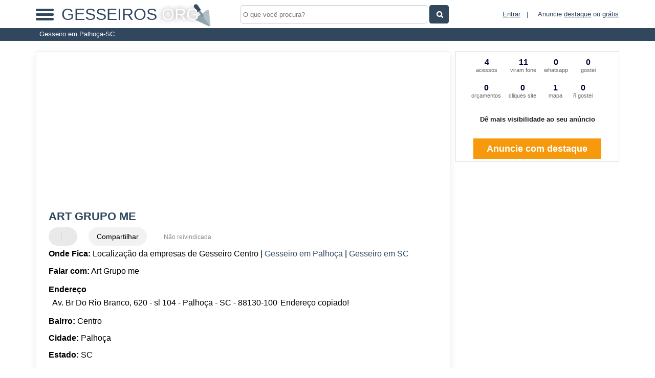

--- FILE ---
content_type: text/html; charset=UTF-8
request_url: https://syndicatedsearch.goog/afs/ads?sjk=IBWh2lcJRoSex%2BuUxeVLlA%3D%3D&adsafe=high&psid=5295189402&channel=5295189402&client=pub-5823210502176162&q=Art%20Grupo%20me%20Gesseiro%20em%20Palho%C3%A7a-SC&r=m&hl=pt&type=0&oe=UTF-8&ie=UTF-8&fexp=21404%2C17301437%2C17301438%2C17301442%2C17301266%2C72717107&format=n2&ad=n2&nocache=1671770078760483&num=0&output=uds_ads_only&v=3&preload=true&bsl=8&pac=0&u_his=2&u_tz=0&dt=1770078760485&u_w=1280&u_h=720&biw=1280&bih=720&psw=1280&psh=0&frm=0&uio=-&cont=miolo-468-ads&drt=0&jsid=csa&jsv=861291464&rurl=https%3A%2F%2Fwww.gesseiros.org%2Fsobre%2Fart-grupo-me
body_size: 8417
content:
<!doctype html><html lang="pt-BR"> <head>    <meta content="NOINDEX, NOFOLLOW" name="ROBOTS"> <meta content="telephone=no" name="format-detection"> <meta content="origin" name="referrer"> <title>Anúncios Google</title>   </head> <body>  <div id="adBlock">    </div>  <script nonce="MNHNJM4oRsizetcEBLNTNQ">window.AFS_AD_REQUEST_RETURN_TIME_ = Date.now();window.IS_GOOGLE_AFS_IFRAME_ = true;(function(){window.ad_json={"caps":[{"n":"queryId","v":"KUKBace3DKvroNgPlJOYmAU"}],"bg":{"i":"https://www.google.com/js/bg/2uY_iXhBnjlJRuUo4w3pRmyQbLP2s4E1pdrH0LeNKh4.js","p":"acuFThBUZzfE1FZQCVvX80gXFZLQxtvFEzDrIfNRNwiYrtqE3BhysRsFtGWa0hygJ1PG+eUBpPk/8pZDfKCAUUvhvSfjZspym4EA/rsZGE7riEkSFwGeJtPkE2SQ0C0YgjJ1oM5UqtjXlLJBi4f9vazbdXxMH2fjPf0H0Fh7g4DQhgLM1Kc4YWHJYjRHCNPtVgZdmEMRSR9CERyp3wtyCEuQ1NxYERQQ4qFHskn67hpexgN3DvabBGVbHb77EyNib/8op9hZs6764orQZxxnQ7uw1Cw9Hj70AtE33v4w1oneH1hTopcGDXLTrm7a/UP/Nif5osKuqvkXVyQsjYp5pA16LROKtoV2W64r/kUd/mF2/dPZUyZfEstmMxGUhNWCufGx1PZS8nszIUiDIIq18JYEQR4NYuYSbeb9sY0/dR17NO6ht/X4bCh/14aob2yTg5zgCncI0dv1c0PXZ5/T70CFoR9SKq6Q5G6WtnAp623kTc9Bkg3Crea4BmL1qwhb/4xzHpHbIjeHbrYiVyw7OWZq8ldiKXoVUDUwZcpkmho08j7zo4pi10n68RXzZjRJDDJozVaJJHzTV9aq2F6TWQgtv7LcSViF3QasUw83/Tn/0RnTYG5KjXexTTKlmmjLBHoQyJ0Z0bgAlPrroC1CQe79K3IZRmvmO96LJu9fcx4654hhqVUfdEszLGg6AUZEK6Hl1nFXLgJBQUdjJWlxQsS/I8KUm/pB0v0Cf2YPNKDpOLTk1SW/4gR6aGg1KUlZSeFeZZe5VLqJZpe7PuUzJXrgrKGAGlG/Aza+cpPzZpoKnDKaiCUbOl5Iwa/RUR0jlEAZbIWMz0VyMBsNIEMzShxPxZxCjtXwVCV1ACZrGsU6ewJ1iWumFkay5MzRDGfBt1PPhqjQR8T6araJ/bVnHTjQ7Imr6vE2a2/Uq9PZ2eRWZE6A7mMteKbSwAOBa+yTWsu1oOSlnW/DDh+zyFnvL+39wjMhsInXJTN2U7kX8LygX1o1QSBLpNTKgLh2Ege/m340SN8popCqsiJ1057/m1Dpk6HXAKGZ4v7kDYIVVluQL+z8EF8xMg41zJhZkFj+an6qraFCfo095w1ZpUTnqjyJdIq5WlA5nONhOdwT0DktiK/FKvYTg4iOSdTnULKJi4kWHy/znztLXPXxrA7dft5WiTUJLIb5hXHKWE/1LsDjC7S3duKlkkwXFR+jIIAVsm1uBVnP4y4XZhkgJR8LAQMAMGxDq628/+Gl+wxShnmQnRTZZXDpRCtMoMjg2QMX9E7yNJkSze1Y27EdhIpM+/ZE5MxLx89BbG3eJEUoH5cXKMt/Z8qxl4eg0x5J9hfXz86YRM5iGDOLUh5+K2O603fKxX7CIdjkdAM6PxbgXm6wLxLpNaArGKdt1NzBy3DfJ9TBNh0cX1/AYaYV9vaPE4ceyGQAyqig/euveIxPJ4aQqKSAM9nHX2NriFBOu3WqmYkoJnyIRJCiHjd/a4ROTsdq77AYBgwqMbfx+VWeZhF1vUTCzneYD9TCXcXwwkbup+dIpa4na3lXgUi/HGVfGkxAU/mhf4Dh4jyLOeygqO1wSPDG+hEi4zip9Enw3r/[base64]/PT5QlVoe+7HlnijI64/zho8/bj4wYazVrWNozxUiVoKa+x1FgA7AWUnadyu7OMTB7wt8aq8zH14aK4jM7sOUE8B8zgM4VfZKlRXbseH+oEoIl1kX8mluhjr/xH782tM64nnB+UveJUiOaN62hhOyKew2QXMDrUM4MS3da7B3iNE7crl6kwmYJ/YnXs+KekUnofg7+Tfy3EpmdsaU4y7VR9PLK3t8fAM8wSJSUMG8gtEh/axOSBSoLHu1xF10s0K/BNeemdtD0XhX/rd0wG6GlULGykP6xvYtAU5Yz+6cP3yjB83pzam5rEhC009oJJExw5x/Y4m9jfpiFEMEZtWzFMoKnFtSM5Z3u0pwOkFcM8YiYBQqTsER/oDHlGd5Dm+eXczQuvf6IyO98IFmeFgUcxcavDwgc9+36rzcdmhWhu97QJfBfZwc3yq7st4/jNWccvfgzAzo7iRChR4EVRS0g75QMTRYLLuLv4mkDfVnLVR1Hcl3GHvbBeNvj09peIhy3svULpeUO8sfeE0km9m9t+RHnCebxn4xMcYKhdFf9JUmnWbZXzVBfox2yUjxSUU+nulLWjhZZ4aakPiAMBjLRRSaadK0zym/KdwPKIo5ocjg3VaqbkZjv7/hrAC/PGn4wiYwToA4KnPxG52z8eJrMzhENWmZsRvlQDlRFiYjKXApXhuGHqj9vreNlp1mu1Y/2vtJuk0E4NUEhzY4QoEGkPl2L/ar1Z7Z+h0Ule/1XNTFiUWAk8Om8VfBvp6hZFlhBzSpI0CFC96B8Pts3t/MHZaCZfKnYcFFPNOtFRp2/WPsZZkRpgbuHWWPRScnsB4T64C7kE0CZNmworFepcRwx+jmutr39ny6YXWE4aiMIlTeNjybAO7TT4OVIqGHr83UTsYwRKdX8POpuySO02rudTUCqcUCe31iwg1yQDx4GfTkIxzLRzRTFnB/+H0PuRST/[base64]/[base64]/7ox7S+HaQ3/xFVFyfWjOLBkT8E7LrB7og19qeD89JANSWYEUPwm5pOXdq6jFElQ5X3+VWQJc5wR1o5ZHTwh3M2Mlg/fUD3/q1xthxdP4Cr5NgGzvWBSVY8gl6kEKfzY4+ZU7p+oWHhBdqoBENLoyRC0Rd6vEhCnH0sstyacvj4SwjWejtn1Zu9D9OFgNdiCxfHU3wRUDDw/xSuMdqIbuIR+jKBzxFo2Y8FfuGEDEl2AAUmO/8P+J5fOxK+D7fN/UJt6DgUe2ORFdJvTJKxGEO8C+QEjTtRVKDrzrsKYxJdgVkFbffB6C4GjaANHnf2hMhpR4j2tO6CompblM980ViEPAC4E0xDJUaOokNSz0GBcz6lhz0R7LQlMP4niS/4HDeLSArUmnqomRR+OVVKzE543oP6lCefdiO5JadxJOnXBj1WDL4y/laYL/DDTd5hysvFuzS4BTMVe4engus+y8w8JwG6dJx5uUa6JC8ZUc6z2zRuTLdDwAvqGBLbscSY0JcpEP9szgxdrTwQAXWPogmACZlVkCNJ0tlVJU3ExOCibe+O8RBj+qa2oEQ4HFt+lWgLnkThWR8MNI12WVV84fAjRA/XGvCmz1qzgdR+bk//iMBLpDgyjN3J4Icf/4+yH2OAB2QQqnmjAVsUerfSRbR54tBb+HEv7CbZIBuRzaYMiETow5WZzQRrIlLX3uevO+eJjsJcZP72WW+3GwXByL1XuiIK7hqmQrsybeVbEuli0081T7eTb5SQinZnopA50PG5zvWLFp/IA2Ibl3WVJY22BsS0EEKJuma2jt0Vd64Rk4agt8CHx3bzofBR940rGdqM+MGTT1OPzv4ltDfjsUcugJ+Z5RUeRzWUWrBRrVxWmHP/cppvZ3FEkyBTCs61uMYr1Q0+8Al5vCBetXLqbkyx0svqS25u9JLuqBmGKI0KC3riW8bhbt/oJjXmZtlBm/FUCIpQOd3pHyTE02rkxmbIHbv0xiiRfqOCFY5IsTffjlpptNATczKaVc1PCgpOINNJgBqNyC7u1NC/3vO83XFZUl7XjWWd8zYiZv7Pbez2Rbr+cmKnzygpD99iWudq5hPAGJ42VjXF/OJkt3lE3U14GgU6s6k/HETat9TYjpGADqlwhi5V9NTRCgA7XFl15DbZZOYRVgja9VCG7QRDYi1oblXuq06i9ySknjzvPyCIZl/0wCLsEq0YnVc3lYE6V/KL0Bwh7KxxvBCudq8FZOHlbL42nEE1mO5veizU47tG10SA7Ik51eJgJiEUyhIfxyh3dV3JVPF1I0dTAj/rdqjthG4QLnKBxXLSnoNnxh74mA22S4N108xVBnT1ou6V0pS7NSlYkx8JPcYortocfKnXgA2KIUpAqF0ghOliGmav/eK8HZ6so15aoSy6FKGqVp5C5eRJJ+5JLIr87ugI5l4UxbAaoOUpgKbkqxDzpapp/JP22nEhblFwcNIH+3aQZq+LFD0UpkTYoLgb1XG2RSpqgWEi4/5tduk0SCyKjXTb/YRe0tXQzZesYgfRk7tXP44EEM20GrmGxQxoEsvj/LT+8kk3k25UN/JWikGjsEQrZW/[base64]/4611T4dgYzflNcKXfPxn+zdMiBnCLWqfXzYShVK77ikMgDcjscHtar92GfsQ3UjmaCqrM/2fSPrT6ONpGWd1ByU3BVS/Uv96aYN/71illTNXpmqEkMRdHMQValnwUfTti7oTap2FGEAI5QdbnkUSNA4OtjILk1prvd1awgHqm+VQh0zgd6Li2A7rq2mUV9H8bHOQKU1eDxpW+lNcKswEAH3YgsAvBr/HmdG9Y7FGV7BSeKbU8KcXvETcY/62VN4Xo/HegsiGBh/fXX/u3MaH/[base64]/Ysci+3fZvSQHSHRes3g/0e8N8KsbYoHh1FoM3u8BHeX3cqfluE3shAua/Wntj08kSnjGkwa7zGxo0ua5IP8K+FNNBPn8nmtepOQbEiY4CAoXauVQ2ssyw1W8YH575rG7/80TtrBRgnamo5kYcA7R9itoSzmlr2tLfsvuayEt/jQa3tu1KLrYM5af0PBROkFyT1eNYVRpZy4ZbIvjiEK2PgfQ8g5nKlfPRnz5Rdw5msj0Hc19ToLIubqmFu6iptZ0fOzEK+mPgUe3JcMRDsT0VIjdHHo7J4L5hGeYBJ3jEIJNTThkrt8sKMazWHyINPLGUvjayGQKDn+UMYjqz/BcxDIybDircnaFsWGRo1VKJyB6C7XT5SoK1yFkCq5M6TT7mtPv3bS/B3yVvZ7x3FaRSTnMTIBwtH8Z0LKhmz84bEGrUqHonuO5iJZ/y61Fs/qQDdkERKbDms7m4WTqDzz2EeRIgP2orKgietv8vKxtTiU8vEFO+TOdKnraOedjDY36hy81rjD8O3NqRbwS3c1tdHhkZz3SV6pIwoyPx4skomh0XlCzaXqHAFekNOBDHkn+J/BKpAGqHko9zXGJnrBRrORK8LraD+AkDwMRZxdzEsXN2rIagJrSWA0r0iSlHuqszFi842fSB+gTIw2qadm2nrQnU09EjwbZezSCpJSbOgvWfqz5iuGkBbbK3JC0u8iVaF00FOSY7dHBONs0qXLFqEiW8AOXz1tTsiooObkYw93wrAtkuBnHtOiTR40aE9lEIG1kY/vDp9zjTRRIRpAcqyUN7H+e6G8zByFZivHXYH+sJeBuD87J7NikHdqOuYXsh947YhYb1blpRCUwUIrYyHzYYcWKl3WKj9+x6/BSIk/Cj2Ju4xdwmCdLkVBN7JyTuSt5aBrE+PJzJbV7XF3JKkPp/[base64]/dZccKhFnshaUgouZSqw5iCv2RT7OAOPQlWfBjZ906Fx95e0KtQF90h1s6gfyb8FXTGzFeWmk8pQmVEeNNdWwQgksbAgtwetL+HFwKedSIS67qgtGxcwXZYTJa6wZdIhZFZbFJUT7rh8/M3jelCZ+0faP/+jdNw/mQFw/uCW2UYL8V4AC4CpwvOFcMp8RLXCnRmM/P7UHqsQ6OW9ah1ozfdRz86BvHaxLVXO5FHcnNcOv/kT5D0FzU3qhr2o4jFU37CUw5Nl3qzZU/9KqEvQKB6g6Y3umIcl5WYEaWduDz2IuyOLMHOP3jv1Jg4Qie/Y1eAVM/byJioc76Lrm7hg0PV5f9ZrznAJwHTcWjobrI0W1RWmVMSG0rSGAVDHM++zWJk//30+93JOLoth2a4Rh8Y6bmzdUVloYGDXD3oQzhcG6UNnJDxUm0swS/LKSwA3GrJbgJ5fbHhy4mH1ARQaFAz/5TbOLjS3QKxZ+3lCnnQaqzQoONZHrQ6aKD7v6nVF6bNf1rIVdgM5Dy/CetL7xDLuT8/0BIaoHHKiGthRVLEpFN3FI1SyW3Fic+WPQ9ugGH245m23EQ6cEGGxLSL9r9bn0dORWJ8RA/bUcdCvcdwWLkRIAisRq7I//zAwCFP72iztVTLBKJUckIv1ST2GKYiyVL9Fh2/mtvmF9K0lqQmbnY09uzS88ff33DQV5h8wPdeahM7fDI9YbnHM92/MgHpwjhUGNmjQxTd4AYSjigSSPZ6h4lKPe8ulFnRMcRqNvwngc/RcholO+wWpW6UY+8hKAxqhZO9b4f9/uGtgQYZ+rYiRM5lyn+qJ9IPXO09wvIbofu0F54UhtcbPZPk41zdsujoj+7TfCmhCsIr2OYkxDpk/WvW/c3M9RQaIZEPtf1nS1DUcqPQmcoFuIv0oX2B6ft+VSd9QFS+0KwklrOcEO1lLM1tvFrt9gHW4q91Ou90jlnrWhwcZzuqMpTu36kvLDwPNjPc2XZhQ2UuktHL5AwZPolcbQ4WBpkQWWnDN5Vst7wtvZg9Ei/gKwa6hYi/PzKdbSPUOrnnmBiURI9TyawMS9Z8TOEP5PY6YhWbwpI0xm6RrCc9x1jt0fEU2V+UAQG4aW94DvpfW8pyle2B/xdZoBTfnZQ62aORtR0OK8+lfdxhEpV68NPj5UYanBOsFm+cla233PkadSxMIEJ6KuudH1JSpC4CLx6gWNAo0bFuxohXvf8Uwlm315ZKyZxfEpu1xEvPelG9NB6O+M0YDlO1ePq9gJxF/RVNE/8iw35NapUrTnIzfMmQwTfM1COrsEW1iqZeke/+m7Oel7hJqhScb1qIbdHWwqvSI+LKRjAx1QbyNfDsWoauw1v9rlJzQodBtS0+Fq/+srdhWEFd48HwEAoH14mW6YgBjKrxSfkLK6Ws26LijhbXwMGOI9OdW3wOdE6m/myXtv2x6jiQm8EkZEyWqCPIoUV8a5KJDpFAN2vABTSn/bN1CQXs/4WW5kBa/lbrOv6B2rR5Gzumo1i1e+/5hsYDHGK7wbmQOAnPy05CPhB8WHJL85Ks1RXwMD/DLU3pydkrDmgbNFY4OlQ5MwxY3FcNIQuL5w25KBap7irNe2u+MFIWS/GfTZHYwhJCA48/BS7TRta2I9M4xPje49yOP36zmsFaa+w2AmwqKvojHcdlTPSXnZ50MwIpFyUfWEjmq0d3YCGYeLiuyOCjdI+0st18Nz6ZOz7Nmwwo5rqvOuLb8tMl9JAy7lTeNyAj3NhqapUkmI941TYa8JenucJfqZdJElpHkTrnxrlmAKzcD8RkYpLSa/usa+Lv40H4zo7h0JUgrGnzojmGUNRoC7tp98XWrc8JWODJhSgxJ/k9ai3xK4KttQeflDNqBQx9q6q0hQAWoHWU0AiFL5regekNdGsD/abFw0MroCMpdIqBfzWZHTEQ1iXLkt/7/HOg7omkrxKQG1Pn8jnL1zjsnnUJTK4o0v8zjnYxI+7PrDP3ADOlzbmlw5JOfOTFUFwK64XwrptJZWlc6zRE00rd8tkomJsfnsRHdr34yhlzksf2MCcBcC4A8Vb3E8Nb07SQNlILgNc8X/Cbys7B/Egwf0V3EmQtL6n3gmnBqAWwKkWDJlqkfmMdaKQLyhMAnA9WmYoUE+UA57yfjeVfAUFlN4JsHn1sowLHjKX2PXZUfnTs8ump1Dmop61fhR6Cs9gWliX0GhXPep/ldQH5BdMoaJRd1PiY7kRs46VcFdbiDDCa4kWGlhSU2HtjYQxT2sP5JwW6C48PYAtL8x9nIV/fVucakLdPG7wjxFjhsY0nwIoW8IVNK1vYfPAtMCyKiL6mm4e7kih5sztdQzQVvC03Zy/Ht+/LW6VaqYdHCNNleevECUAotJxtXMKjA6zt5rCcm/jhl/O38LwPYJWiuWs8cCApJyi62lDOZ3rHFXIxC10M0Vu8qBi2WLmH7jdYM7EAQ13vnVd+Y+A1pEJxUHeeXYAI5e6j6MtEZFOCkIE2DFhjGPD4EahXkkfAAjyj3M9Ao5YRxiE3r+N9B+YreElAvnlin7RB/3cyqKY8K6VR05/lNZ+qdxzXnubh+QJJ8K8L0ywQnnNFvNzbglKGPuCBYiehf3fuPC40Ssb4/S6OR5rI1cVbUNwMSdfkhaEvPUx9ROMoiyNTSeVInQkSKm7L9Vv+vdoe0KAnJgA/HEyZzMhVNkzEpjLynCmtKqO5yjRRPh9Ib1nIJyRndcYxklczOhIHEWb8Oq9s2HQDPsNG6RzfmmS4AWncw/W7aeD0qPz2NnjWT/Xtxdj2I7K37ZyooJkRf2cbrathjnS+d1kLQwIibCg/p+Byc9G3y92X7aHFdqL2b6pM6ElmHGMB/cG3nLlQpGSiUOvN2qa5xw4ZwAACXI5ML8vY4MGPKlqdu7dgRtOzmlIgmT8fVETBK8L8hwFvNhdgn1yXK+9Y/QvbjVotQbRsnZv48/9k8H9HRY0cWiPIpYiRvWhMWmLkJf1ly6EVXNRjZq0jw1aR3TbjkPu8dT8hIYDJSWhwL2jD7Y+gbau1hJ5/jY5Ek6VaqGqNTDKtdKNhdmyCBOPITJl2JVUchP280ZD+faIw0F8nwGtSVUKtdTuAKuKO/xw9vfT/YO3XRe9xN4YEON2QSBz2uALvfh0v6MEtf4GIKlFSwqTKshF9QJJtbASzwjFK+B33S1ir+p+g+e9K6meDS3T06KaeFz1VryjTRCF3NqB7AymPxrjt00DGoAVlOLAxfv8THP/C/gQ+/5NUFGzlSjE9KtKk+4xvXMpaWvkYzIDQG6ct8tJYUkriChdMLtGp80RU1xQTjDAEnwzAD2TUnTuXCnq4xhC2fxRdfHewMbBfkCf1ute0YmAFGA26vwCA1znbETrKaryckjjQWBGFQv/of1EB2sG8RbOpn0K3UHUE1yTFZRpvGZ6rd1jnmaPZvBg+DBwtLhcn/tZ/GC67x+CZhWbiTi8rqaTgk2lZYvvtafwocSsETX8mtky2O+eqqm9+7NfTnikg3q6nRwsjhe0G4cct3WxiSHulmu8RGQBlxCbaRfU9XGllms3w+jH9FjjbLFUBDGN6IFPop4UibNXm6+l5drp7zlNErOwGQBi9qTvOlCVn0kHFEO0cwVEHztQDhnSYIcbyj/6n6WLYh9thux8+bv/N4EUUlaS/8V8xydbbh/iuv0NMSUeIFhzcRqwZivkRYXZ7U9eeUUdV16rR8NJaIJQMdk4mKXEnkvDRrmfteZuUS796Est7tFMSVnjxfxps1aI8apVtmffVgQtahLhwoP9I7Mn/M3q7ZWCYATKmikWmr7cHtqZTECXMR7v1znq9/jK97rfW+UKdjB"},"gd":{"ff":{"fd":"swap","eiell":true,"pcsbs":"44","pcsbp":"8","esb":true},"cd":{"isi":true,"pid":"pub-5823210502176162","eawp":"partner-pub-5823210502176162","qi":"KUKBace3DKvroNgPlJOYmAU"},"pc":{},"dc":{"d":true}}};})();</script> <script src="/adsense/search/ads.js?pac=0" type="text/javascript" nonce="MNHNJM4oRsizetcEBLNTNQ"></script>  </body> </html>